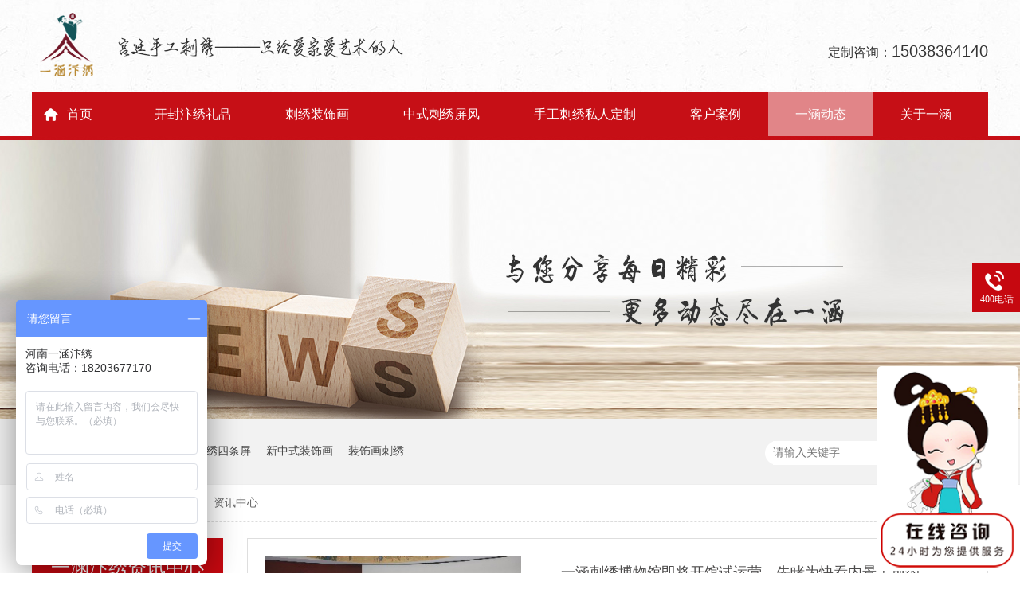

--- FILE ---
content_type: text/html
request_url: http://www.wenhua666.com/article_yhdt_0006.html
body_size: 20115
content:
<!DOCTYPE html><html lang="zh"><head data-base="/">
<meta http-equiv="Cache-Control" content="no-transform">
<meta http-equiv="Cache-Control" content="no-siteapp"> 
  <meta charset="UTF-8"> 
  <meta http-equiv="X-UA-Compatible" content="IE=edge"> 
  <meta name="renderer" content="webkit"> 
  <meta http-equiv="pragma" content="no-cache">
 <meta http-equiv="cache-control" content="no-cache,must-revalidate">
 <meta http-equiv="expires" content="Wed, 26 Feb 1997 08:21:57 GMT">
 <meta http-equiv="expires" content="0">
 <meta name="applicable-device" content="pc">
<title>一涵汴绣的相关资讯-第6页</title>
<meta name="keywords" content="一涵汴绣,开封汴绣,一涵新闻咨询">
<meta name="description" content="一涵汴绣，开封汴绣，一涵新闻咨询"><meta name="mobile-agent" content="format=html5;url=http://m.wenhua666.com/article_yhdt.html"><meta name="mobile-agent" content="format=xhtml;url=http://m.wenhua666.com/article_yhdt.html">
<link rel="alternate" media="only screen and (max-width:640px)" href="http://m.wenhua666.com/article_yhdt.html">
<script src="http://www.wenhua666.com/js/uaredirect.js" type="text/javascript"></script>
<script type="text/javascript">uaredirect("http://m.wenhua666.com/article_yhdt.html");</script>
<link rel="canonical" href="http://www.wenhua666.com/article_yhdt.html"> 
  <link href="http://www.wenhua666.com/css/reset.css" rel="stylesheet"> 
  <script src="http://www.wenhua666.com/js/nsw.pc.min.js"></script> 
  <link href="http://www.wenhua666.com/5d1f1056e4b082567f8d2058.css" rel="stylesheet">
  <script>
var _hmt = _hmt || [];
(function() {
  var hm = document.createElement("script");
  hm.src="https://hm.baidu.com/hm.js?024cfc3acd994d2ba6806b7932d35e19";
  var s = document.getElementsByTagName("script")[0]; 
  s.parentNode.insertBefore(hm, s);
})();
</script> 
  <meta name="baidu-site-verification" content="code-kFUjTA8d1u"> 
  <meta name="360-site-verification" content="7a906bbce70a657392265cb93d1d7487"> 
  <meta name="sogou_site_verification" content="rMjtgGilPM">
 </head> 
 <body class="body-color"> 
  <div> 
 <div class="topWrap"> 
  <div class="header"> 
   <div class="t_top"> 
    <h1 class="logo"><a href="http://www.wenhua666.com/" title=""><img alt="河南一涵汴绣有限公司" src="http://www.wenhua666.com/resource/images/276fcd76421e4070885b96db502da569_14.png" title="河南一涵汴绣有限公司"></a></h1> 
    <div class="t_wz"> 
     <img src="http://www.wenhua666.com/images/t_wz.jpg"> 
    </div> 
    <div class="t_fr"> 
     <p>定制咨询：<span>15038364140</span></p> 
     <!--<div class="s_inp01 fr"> --> 
     <!-- <input type="text" id="key" class="inp01" value="" onkeypress="if(event.keyCode==13) {search();return false;}" placeholder="请输入你要查找的产品..."> --> 
     <!-- <input type="button" class="inp02" onclick="searchInfo()" value=""> --> 
     <!--</div> --> 
    </div> 
   </div> 
   <div class="nav menu"> 
    <img src="http://www.wenhua666.com/images/hm_ico1.png"> 
    <ul> 
      
      <li> <a href="http://www.wenhua666.com/" title="首页"> 首页 </a> </li> 
      
      <li> <a href="http://www.wenhua666.com/product_kfbxlp.html" title="开封汴绣礼品"> 开封汴绣礼品 </a> </li> 
      
      <li> <a href="http://www.wenhua666.com/product_cxzsh.html" title="刺绣装饰画"> 刺绣装饰画 </a> </li> 
      
      <li> <a href="http://www.wenhua666.com/product_zscxpf.html" title="中式刺绣屏风"> 中式刺绣屏风 </a> </li> 
      
      <li> <a href="http://www.wenhua666.com/product_sgcxdz.html" title="手工刺绣私人定制"> 手工刺绣私人定制 </a> </li> 
      
      <li> <a href="http://www.wenhua666.com/article_khal.html" title="客户案例"> 客户案例 </a> </li> 
      
      <li> <a href="http://www.wenhua666.com/article_xwzx.html" title="一涵动态"> 一涵动态 </a> </li> 
      
      <li> <a href="http://www.wenhua666.com/helps/yhjj.html" title="关于一涵"> 关于一涵 </a> </li> 
      
    </ul> 
   </div> 
  </div> 
   
   
 </div> 
</div> 
  <div> 
 <div class="ty-banner-1"> 
   
   <a href="http://www.wenhua666.com/article_xwzx.html" title="与您分享每日精彩 更多动态尽在一涵"> <img alt="与您分享每日精彩 更多动态尽在一涵" src="http://www.wenhua666.com/resource/images/30f7a3176b494075bbc029ea41be80bc_10.jpg" title="与您分享每日精彩 更多动态尽在一涵"> </a> 
    
   
   
   
 </div> 
</div> 
  <div class="p1-search-1 b"> 
 <div class="blk-main"> 
  <div class="blk-md blk"> 
   <div class="p1-search-1-inp fr"> 
    <input class="p1-search-1-inp1" id="key" placeholder="请输入关键字" type="text"> 
    <input class="p1-search-1-inp2" onclick="searchInfo();" type="button"> 
   </div> 
   <p> 热门关键词： 
     
     <a href="http://www.wenhua666.com/helps/yhjj.html" onclick="searchLink(this);" title="客厅装饰画厂家">客厅装饰画厂家</a> 
     
     
     <a href="http://www.wenhua666.com/product_stp.html" onclick="searchLink(this);" title="刺绣四条屏">刺绣四条屏</a> 
     
     
     <a href="http://www.wenhua666.com/product_xpzq.html" onclick="searchLink(this);" title="新中式装饰画">新中式装饰画</a> 
     
     
     <a href="http://www.wenhua666.com/product_xpzq.html" onclick="searchLink(this);" title="装饰画刺绣">装饰画刺绣</a> 
     </p> 
  </div> 
 </div> 
  
 <!-- CSS --> 
  
</div> 
  <div class="blk-main"> 
   <div class="blk plc"> 
 <div class="p12-curmbs-1" navcrumbs=""> 
  <b> 您的位置： </b> 
  <a href="http://www.wenhua666.com/"> 首页 </a> 
  <span> &gt; </span> 
   
   <i class=""> <a href="http://www.wenhua666.com/article_xwzx.html"> 新闻资讯 </a> <span> &gt; </span> </i> 
   
   <i class=""> <a href="http://www.wenhua666.com/article_yhdt.html"> 资讯中心 </a>  </i> 
   
 </div> 
 <!-- css --> 
  
  
</div> 
   <div class="clear"></div> 
   <div class="blk-xs fl"> 
    <div class="fdh-01 blk"> 
 <div class="fdh-01-tit"> 
  <h3>一涵汴绣资讯中心</h3> 
 </div> 
 <div class="fdh-01-nav" navvicefocus1=""> 
   
   <div class="fdh-01-nav-one"> 
    <h3><a href="http://www.wenhua666.com/article_xwzx.html" title="新闻资讯"> 新闻资讯 </a></h3> 
    <dl style="display:none;"> 
     <!-- 2级 --> 
      
      <dt> 
       <a href="http://www.wenhua666.com/article_bxjt.html" title="刺绣文化"> 刺绣文化 </a> 
      </dt> 
       
      
      <dt> 
       <a href="http://www.wenhua666.com/article_yhzx.html" title="一涵动态"> 一涵动态 </a> 
      </dt> 
       
      
      <dt> 
       <a href="http://www.wenhua666.com/article_yhdt.html" title="资讯中心"> 资讯中心 </a> 
      </dt> 
       
      
    </dl> 
   </div> 
   
   <div class="fdh-01-nav-one"> 
    <h3><a href="http://www.wenhua666.com/article_khal.html" title="客户案例"> 客户案例 </a></h3> 
     
   </div> 
   
   <div class="fdh-01-nav-one"> 
    <h3><a href="http://www.wenhua666.com/article_yycj.html" title="应用场景"> 应用场景 </a></h3> 
    <dl style="display:none;"> 
     <!-- 2级 --> 
      
      <dt> 
       <a href="http://www.wenhua666.com/article_sfbjq.html" title="办公室装饰画"> 办公室装饰画 </a> 
      </dt> 
       
      
      <dt> 
       <a href="http://www.wenhua666.com/article_kt.html" title="客厅装饰画"> 客厅装饰画 </a> 
      </dt> 
       
      
      <dt> 
       <a href="http://www.wenhua666.com/article_zl.html" title="餐厅装饰画"> 餐厅装饰画 </a> 
      </dt> 
       
      
      <dt> 
       <a href="http://www.wenhua666.com/article_jd.html" title="书房装饰画"> 书房装饰画 </a> 
      </dt> 
       
      
      <dt> 
       <a href="http://www.wenhua666.com/article_xg.html" title="玄关装饰画"> 玄关装饰画 </a> 
      </dt> 
       
      
      <dt> 
       <a href="http://www.wenhua666.com/article_ws.html" title="卧室装饰画"> 卧室装饰画 </a> 
      </dt> 
       
      
    </dl> 
   </div> 
   
 </div> 
 <div class="clear"></div> 
  
  
</div> 
    <div class="contact-z1 blk"> 
 <p> 咨询热线 </p> 
 <span> 15038364140 </span> 
  
</div> 
   </div> 
   <div class="blk-sm fr"> 
    <div class="p15-infolist-1 b"> 
  
 <div class="clear"></div> 
  
</div> 
    <div class="p14-infolist-1"> 
  
 <div class="p14-infolist-1-list"> 
   
   <dl> 
    <dt> 
     <a href="http://www.wenhua666.com/articles/yhcxbw.html" target="_blank"><img alt="一涵刺绣博物馆即将开馆试运营，先睹为快看内景！预约啦！" src="http://www.wenhua666.com/resource/images/98c6fef1e80a4e1881a9491d43f8c2f6_3.jpg" title="一涵刺绣博物馆即将开馆试运营，先睹为快看内景！预约啦！"></a> 
    </dt> 
    <dd> 
     <h4><a href="http://www.wenhua666.com/articles/yhcxbw.html" target="_blank" title="一涵刺绣博物馆即将开馆试运营，先睹为快看内景！预约啦！"> 一涵刺绣博物馆即将开馆试运营，先睹为快看内景！预约啦！ </a></h4> 
     <div class="p14-infolist-1-list-desc">
       一涵刺绣博物馆即将开馆试运营啦！准备好了吗！一涵汴绣与河南经贸职业学院共建的刺绣博物馆是一座集研发、展示、传承交流和体验… 
     </div> 
     <div class="p14-infolist-1-list-deta"> 
      <a href="http://www.wenhua666.com/articles/yhcxbw.html" target="_blank" title="一涵刺绣博物馆即将开馆试运营，先睹为快看内景！预约啦！"> 了解详情 </a> 
     </div> 
    </dd> 
   </dl> 
   
   <dl> 
    <dt> 
     <a href="http://www.wenhua666.com/articles/yhbxds8681.html" target="_blank"><img alt="一涵汴绣董事长张留凤参加郑州市政协十五届三次会议" src="http://www.wenhua666.com/resource/images/605b78d2cda4401084bb3dc6c579d354_11.jpg" title="一涵汴绣董事长张留凤参加郑州市政协十五届三次会议"></a> 
    </dt> 
    <dd> 
     <h4><a href="http://www.wenhua666.com/articles/yhbxds8681.html" target="_blank" title="一涵汴绣董事长张留凤参加郑州市政协十五届三次会议"> 一涵汴绣董事长张留凤参加郑州市政协十五届三次会议 </a></h4> 
     <div class="p14-infolist-1-list-desc">
       2月7日至2月9日，中国人民政治协商会议郑州市第十五届委员会第三次会议在河南省人民会堂隆重召开。来自各界别的政协委员齐聚… 
     </div> 
     <div class="p14-infolist-1-list-deta"> 
      <a href="http://www.wenhua666.com/articles/yhbxds8681.html" target="_blank" title="一涵汴绣董事长张留凤参加郑州市政协十五届三次会议"> 了解详情 </a> 
     </div> 
    </dd> 
   </dl> 
   
   <dl> 
    <dt> 
     <a href="http://www.wenhua666.com/articles/yhbxyy.html" target="_blank"><img alt="一涵汴绣应邀参展2024海南国际知识产权交易大会 董事长张留凤获“中华大工匠”荣誉称号" src="http://www.wenhua666.com/resource/images/a1128c10ef6d42e59b50f775c2accd89_21.jpg" title="一涵汴绣应邀参展2024海南国际知识产权交易大会 董事长张留凤获“中华大工匠”荣誉称号"></a> 
    </dt> 
    <dd> 
     <h4><a href="http://www.wenhua666.com/articles/yhbxyy.html" target="_blank" title="一涵汴绣应邀参展2024海南国际知识产权交易大会 董事长张留凤获“中华大工匠”荣誉称号"> 一涵汴绣应邀参展2024海南国际知识产权交易大会 董事长张留凤获“中华大工匠”荣誉称号 </a></h4> 
     <div class="p14-infolist-1-list-desc">
       12月20日至22日，2024海南国际知识产权交易大会在海口国际会展中心举行。一涵汴绣董事长张留凤携公司人员共同亮相此盛… 
     </div> 
     <div class="p14-infolist-1-list-deta"> 
      <a href="http://www.wenhua666.com/articles/yhbxyy.html" target="_blank" title="一涵汴绣应邀参展2024海南国际知识产权交易大会 董事长张留凤获“中华大工匠”荣誉称号"> 了解详情 </a> 
     </div> 
    </dd> 
   </dl> 
   
   <dl> 
    <dt> 
     <a href="http://www.wenhua666.com/articles/shsldh.html" target="_blank"><img alt="适合送礼的河南特产礼品有哪些？这3款汴绣礼品经典又有特色，你见过吗？" src="http://www.wenhua666.com/resource/images/1a907bbe64ed4c9a93d4847c8479b0c8_3.jpg" title="适合送礼的河南特产礼品有哪些？这3款汴绣礼品经典又有特色，你见过吗？"></a> 
    </dt> 
    <dd> 
     <h4><a href="http://www.wenhua666.com/articles/shsldh.html" target="_blank" title="适合送礼的河南特产礼品有哪些？这3款汴绣礼品经典又有特色，你见过吗？"> 适合送礼的河南特产礼品有哪些？这3款汴绣礼品经典又有特色，你见过吗？ </a></h4> 
     <div class="p14-infolist-1-list-desc">
       河南，这座历史文化悠久的省份，不仅拥有丰富的文化遗产，还有许多独特的工艺品。那么河南有哪些值得送人的手工艺特产呢？其中，… 
     </div> 
     <div class="p14-infolist-1-list-deta"> 
      <a href="http://www.wenhua666.com/articles/shsldh.html" target="_blank" title="适合送礼的河南特产礼品有哪些？这3款汴绣礼品经典又有特色，你见过吗？"> 了解详情 </a> 
     </div> 
    </dd> 
   </dl> 
   
   <dl> 
    <dt> 
     <a href="http://www.wenhua666.com/articles/yhbxcx5502.html" target="_blank"><img alt="一涵汴绣刺绣产业学院举办首届“针传匠心 锦绣青春”刺绣技能比赛" src="http://www.wenhua666.com/resource/images/4b0c3486f79948039e6015ffec2940b4_11.jpg" title="一涵汴绣刺绣产业学院举办首届“针传匠心 锦绣青春”刺绣技能比赛"></a> 
    </dt> 
    <dd> 
     <h4><a href="http://www.wenhua666.com/articles/yhbxcx5502.html" target="_blank" title="一涵汴绣刺绣产业学院举办首届“针传匠心 锦绣青春”刺绣技能比赛"> 一涵汴绣刺绣产业学院举办首届“针传匠心 锦绣青春”刺绣技能比赛 </a></h4> 
     <div class="p14-infolist-1-list-desc">
       为传承和发展优秀传统文化，提升学生专业技能和文化素养。12月11日，一涵汴绣刺绣产业学院以“针传匠心锦绣青春”为主题举办… 
     </div> 
     <div class="p14-infolist-1-list-deta"> 
      <a href="http://www.wenhua666.com/articles/yhbxcx5502.html" target="_blank" title="一涵汴绣刺绣产业学院举办首届“针传匠心 锦绣青春”刺绣技能比赛"> 了解详情 </a> 
     </div> 
    </dd> 
   </dl> 
   
 </div> 
 <div class="clear"></div> 
  
</div> 
    <div class="p12-pagination-1 g blk"> 
 <div class="p12-pagination-1-main"> 
  <a class="page_first" href="http://www.wenhua666.com/article_yhdt.html">首页</a><a class="page_pre" href="http://www.wenhua666.com/article_yhdt_0005.html">上一页</a><a href="http://www.wenhua666.com/article_yhdt_0005.html">5</a><a class="page_curr">6</a><a href="http://www.wenhua666.com/article_yhdt_0007.html">7</a><a class="page_next" href="http://www.wenhua666.com/article_yhdt_0007.html">下一页</a><a class="page_last" href="http://www.wenhua666.com/article_yhdt_0205.html">末页</a> 
 </div> 
 <div class="clear"></div> 
</div> 
   </div> 
   <div class="clear"></div> 
  </div> 
  <div> 
 <div class="footWrap"> 
  <div class="footer"> 
   <div class="ft_nav"> 
     
     <a href="http://www.wenhua666.com/" title="首页">首页</a> 
     
     <a href="http://www.wenhua666.com/product_kfbxlp.html" title="开封汴绣礼品">开封汴绣礼品</a> 
     
     <a href="http://www.wenhua666.com/product_cxzsh.html" title="刺绣装饰画">刺绣装饰画</a> 
     
     <a href="http://www.wenhua666.com/product_zscxpf.html" title="中式刺绣屏风">中式刺绣屏风</a> 
     
     <a href="http://www.wenhua666.com/product_sgcxdz.html" title="手工刺绣私人定制">手工刺绣私人定制</a> 
     
     <a href="http://www.wenhua666.com/article_khal.html" title="客户案例">客户案例</a> 
     
     <a href="http://www.wenhua666.com/article_xwzx.html" title="一涵动态">一涵动态</a> 
     
     <a href="http://www.wenhua666.com/helps/yhjj.html" title="关于一涵">关于一涵</a> 
     
   </div> 
   <div class="ft_w">
     河南一涵汴绣有限公司 版权所有 
    <br>电话： 15038364140 
    <br>地址：郑州唯一门店地址：郑东新区商务东三街天下收藏南区南门负一楼一涵汴绣 
   </div> 
   <div class="ft_w2">
     备案号：<a href="https://beian.miit.gov.cn/#/Integrated/index" rel="nofollow" target="_blank">豫ICP备2021003603号-1</a> 
    <br>主营：刺绣装饰画 新中式装饰画 沙发背景墙装饰画 客厅装饰画
    <br>百度统计 
   </div> 
   <div class="erwm"> 
    <img src="http://www.wenhua666.com/resource/images/791e738c31564b3db13cbb5f79fd8328_2.jpg"> 
    <span>关注一涵汴绣公众号</span> 
   </div> 
  </div> 
  <div class="clear"></div> 
 </div> 
  
</div> 
  <div class="client-2"> 
 <ul id="client-2"> 
   
  <li class="my-kefu-tel"> 
   <div class="my-kefu-tel-main"> 
    <div class="my-kefu-left"> 
     <i></i> 
     <p> 400电话 </p> 
    </div> 
    <div class="my-kefu-tel-right" phone400="">15038364140</div> 
   </div> </li> 
  <!--<li class="my-kefu-liuyan">--> 
  <!--    <div class="my-kefu-main">--> 
  <!--        <div class="my-kefu-left">--> 
  <!--            <a href="http://www.wenhua666.com/Tools/leaveword.html" title="在线留言"> <i></i>--> 
  <!--                <p> 在线留言 </p>--> 
  <!--            </a>--> 
  <!--        </div>--> 
  <!--        <div class="my-kefu-right"></div>--> 
  <!--    </div>--> 
  <!--</li>--> 
  <!--<li class="my-kefu-weixin" th:if="${not #lists.isEmpty(enterprise.qrcode) and #lists.size(enterprise.qrcode)>0}">--> 
  <!--    <div class="my-kefu-main">--> 
  <!--        <div class="my-kefu-left">--> 
  <!--            <i></i>--> 
  <!--            <p> 微信扫一扫 </p>--> 
  <!--        </div>--> 
  <!--        <div class="my-kefu-right">--> 
  <!--        </div>--> 
  <!--        <div class="my-kefu-weixin-pic">--> 
  <!--            <img src="http://www.wenhua666.com/images/weixin.gif" th:src="http://www.wenhua666.com/${enterprise.qrcode[0].url}">--> 
  <!--        </div>--> 
  <!--    </div>--> 
  <!--</li>--> 
  <!--<li class="my-kefu-weibo" th:if="${not #strings.isEmpty(enterprise.xlweibo)}">--> 
  <!--    <div class="my-kefu-main">--> 
  <!--        <div class="my-kefu-left">--> 
  <!--            <a th:href="http://www.wenhua666.com/${enterprise?enterprise.xlweibo:''}" target="_blank" href="javascript:;"> <i></i>--> 
  <!--                <p> 关注微博 </p>--> 
  <!--            </a>--> 
  <!--        </div>--> 
  <!--        <div class="my-kefu-right">--> 
  <!--        </div>--> 
  <!--    </div>--> 
  <!--</li>--> 
  <li class="my-kefu-ftop"> 
   <div class="my-kefu-main"> 
    <div class="my-kefu-left"> 
     <a href="javascript:;"> <i></i> <p> 返回顶部 </p> </a> 
    </div> 
    <div class="my-kefu-right"> 
    </div> 
   </div> </li> 
 </ul> 
  
  
</div> 
  <script src="http://www.wenhua666.com/js/public.js"></script> 
  <script src="http://www.wenhua666.com/5d1f1056e4b082567f8d2058.js" type="text/javascript"></script>
 
<script>  var sysBasePath = null ;var projPageData = {};</script><script>(function(){var bp = document.createElement('script');
var curProtocol = window.location.protocol.split(':')[0];
if (curProtocol === 'https')
{ bp.src='https://zz.bdstatic.com/linksubmit/push.js'; }
else
{ bp.src='http://push.zhanzhang.baidu.com/push.js'; }
var s = document.getElementsByTagName("script")[0];
s.parentNode.insertBefore(bp, s);
})();</script><script src="http://www.wenhua666.com/js/ab77b6ea7f3fbf79.js" type="text/javascript"></script>
<script type="application/ld+json">
{"@content":"https://ziyuan.baidu.com/contexts/cambrian.jsonld","@id":"http://www.wenhua666.com/article_yhdt_0006.html","appid":"","title":"一涵汴绣的相关资讯-第6页","images":[],"description":"","pubDate":"2019-05-09T15:14:00","upDate":"2025-11-20T11:47:00","lrDate":"2019-05-09T15:14"}
</script></body></html>

--- FILE ---
content_type: text/javascript; charset=utf-8
request_url: https://goutong.baidu.com/site/823/024cfc3acd994d2ba6806b7932d35e19/b.js?siteId=16996574
body_size: 7698
content:
!function(){"use strict";!function(){var e={styleConfig:{"styleVersion":"1","inviteBox":{"btnBgColor":"#6696FF","startPage":1,"cpyInfo":"","isShowText":1,"skinType":1,"buttonType":1,"inviteTypeData":{"0":{"width":400,"height":175},"1":{"width":415,"height":189},"2":{"width":400,"height":282},"3":{"width":400,"height":282}},"autoInvite":0,"stayTime":5,"closeTime":20,"toChatTime":5,"inviteWinPos":0,"welcome":"欢迎来到一涵汴绣，请问有什么可以帮您？               咨询热...","needVerifyCode":1,"btnBgColorType":0,"autoChat":0,"skinIndex":0,"customerStyle":{"acceptFontColor":"#000000","backImg":"https://su.bcebos.com/v1/biz-crm-aff-im/biz-crm-aff-im/generic/system/style/images/b04cd254579c43f392991ab3d706563b.png?authorization=bce-auth-v1%2F0a3fcab923c6474ea5dc6cb9d1fd53b9%2F2021-07-20T01%3A49%3A16Z%2F-1%2F%2F67f0fb2939b1964085a24adfa4cb9f59b32dcab406ea57ebb8b7de6795345f31","acceptBgColor":"#fecb2e","inviteBackImg":"https://aff-im.bj.bcebos.com/r/image/invite-back-img.png","confirmBtnText":"在线咨询","marginTop":0,"buttonPosition":"center","marginLeft":0},"smartBoxEnable":0,"defaultStyle":1,"likeCrm":0,"skinName":"自定义皮肤","autoHide":0,"reInvite":1,"sendButton":{"bgColor":"#bfecff","fontColor":"#1980df"},"inviteHeadImg":"","license":"000","fontPosition":"center","isCustomerStyle":0,"position":"middle","inviteInterval":30,"inviteWinType":0,"tradeId":0,"fontColor":"#333333"},"aiSupportQuestion":false,"webimConfig":{"isShowIntelWelLan":0,"skinIndex":0,"autoDuration":1,"customerColor":"#6696FF","themeType":0,"license":"000","isOpenAutoDirectCom":0,"generalRecommend":0,"isShowCloseBtn":1,"skinType":1,"isOpenKeepCom":1,"autoPopupMsg":0,"position":"right-bottom","needVerifyCode":1,"waitVisitStayTime":6,"searchTermRecommend":1},"noteBoard":{"btnBgColor":"#6696FF","skinIndex":0,"likeCrm":1,"displayCompany":1,"customerColor":"#00aef3","cpyInfo":"河南一涵汴绣\n咨询电话：18203677170","skinName":"默认皮肤","displayLxb":1,"formText":"感谢您的关注，当前客服人员不在线，请填写一下您的信息，我们会尽快和您联系。","skinType":1,"form":{"formOffline":0,"formOnlineAuto":0},"position":"left-bottom","itemsExt":[{"question":"邮箱","name":"item0","required":0,"isShow":0},{"question":"地址","name":"item1","required":0,"isShow":0}],"items":[{"name":"content","required":1,"isShow":1},{"name":"visitorName","required":0,"isShow":1},{"name":"visitorPhone","required":1,"isShow":1}],"cpyTel":"咨询电话：18203677170","needVerifyCode":1,"tradeId":0,"btnBgColorType":0,"board":{"boardOffline":1,"boardOnline":1}},"blackWhiteList":{"type":-1,"siteBlackWhiteList":[]},"isWebim":1,"pageId":0,"seekIcon":{"barrageIconColor":"#9861E6","barrageIssue":["可以介绍下你们的产品么？","你们是怎么收费的呢？","现在有优惠活动么？"],"displayLxb":1,"cpyInfo":"","skinType":1,"isFixedPosition":1,"iconType":0,"pcGroupiconColor":"#d6f3ff","needVerifyCode":1,"customerStyle":{"backImg":"https://su.bcebos.com/v1/biz-crm-aff-im/biz-crm-aff-im/generic/system/style/images/f41baede19224e8bba17c32eed9f3f47.png?authorization=bce-auth-v1/0a3fcab923c6474ea5dc6cb9d1fd53b9/2021-07-20T01:48:55Z/-1//e26cd38071957a1d6c1719a748e1135bb0e109ee6c4e4262fa00593ac81bf456","iconWidth":177},"skinIndex":5,"likeCrm":0,"skinName":"自定义皮肤","groups":[{"groupName":"示例分组1","groupId":871186}],"barrageColor":0,"marginLeft":0,"autoConsult":1,"barrageSwitch":false,"isCustomerStyle":1,"groupStyle":{"bgColor":"#ffffff","buttonColor":"#d6f3ff","fontColor":"#008edf"},"pcGroupiconType":1,"position":"right-bottom","barrageIconColorType":0,"marginTop":0,"tradeId":0},"digitalHumanSetting":{"perid":"4146","gender":0,"demo":{"image":"https://aff-im.cdn.bcebos.com/onlineEnv/r/image/digitalman/digital-woman-demo-webim.png"},"headImage":"https://aff-im.cdn.bcebos.com/onlineEnv/r/image/digitalman/digital-woman-demo.jpg","name":"温柔姐姐","audition":"https://aff-im.cdn.bcebos.com/onlineEnv/r/audio/digitalman/woman.mp3","comment":"以亲切温柔的形象来接待访客，让用户感受到温暖和关怀；","data":{"welcome":{"gif":"https://aff-im.cdn.bcebos.com/onlineEnv/r/image/digitalman/digital-woman-welcome.gif"},"contact":{"gif":"https://aff-im.cdn.bcebos.com/onlineEnv/r/image/digitalman/digital-woman-contact.gif"},"warmLanguage":{"gif":""},"other":{"gif":""}}}},siteConfig:{"eid":"6693802","queuing":"<p><span style=\"font-family: 微软雅黑;\">欢迎光临！您已经进入服务队列，请您稍候，马上为您转接您的在线咨询顾问。咨询热线：</span><span style=\"color: rgb(51, 51, 51); font-family: PingFangSC-Regular;\">18203677170</span></p>","isOpenOfflineChat":1,"authToken":"bridge","isWebim":1,"imVersion":"im_server","platform":0,"isGray":"false","vstProto":1,"bcpAiAgentEnable":"0","webimConfig":{"isShowIntelWelLan":0,"skinIndex":0,"autoDuration":1,"customerColor":"#6696FF","themeType":0,"license":"000","isOpenAutoDirectCom":0,"generalRecommend":0,"isShowCloseBtn":1,"skinType":1,"isOpenKeepCom":1,"autoPopupMsg":0,"position":"right-bottom","needVerifyCode":1,"waitVisitStayTime":6,"searchTermRecommend":1},"isOpenRobot":1,"startTime":1769248123344,"authType":4,"prologue":"您好，欢迎光临河南一涵汴绣！请问有什么能帮到您？&nbsp;<p></p><p>一涵汴绣专注手工刺绣礼品， 厂内绣娘360余名，公司展厅3000平米，千余品种，现货上万件供您选择，欢迎您的选购。&nbsp;</p><p>客服电话：18203677170<font style=\"font-family: 宋体; text-align: left; color: rgb(51, 51, 51); font-size: 14px;\"><font style=\"font-family: 宋体; text-align: left; color: rgb(51, 51, 51); font-size: 14px;\"/><font style=\"font-family: 宋体; text-align: left; color: rgb(51, 51, 51); font-size: 14px;\"/><font style=\"font-family: 宋体; text-align: left; color: rgb(51, 51, 51); font-size: 14px;\"/></font></font></font></font></p><p><font style=\"font-family: 宋体; text-align: left; color: rgb(51, 51, 51); font-size: 14px;\"><font style=\"font-family: 宋体; text-align: left; color: rgb(51, 51, 51); font-size: 14px;\"/><font style=\"font-family: 宋体; text-align: left; color: rgb(51, 51, 51); font-size: 14px;\"/><br></font></font></font></p><p style=\"margin-top: 0px; margin-bottom: 0px; padding: 0px; font-family: 宋体; font-variant-ligatures: normal; orphans: 2; white-space: normal; widows: 2; text-align: left; color: rgb(51, 51, 51); font-size: 14px;\"><font style=\"font-family: 宋体; text-align: left; color: rgb(51, 51, 51); font-size: 14px;\"><font style=\"font-family: 宋体; text-align: left; color: rgb(51, 51, 51); font-size: 14px;\"/><font style=\"font-family: 宋体; text-align: left; color: rgb(51, 51, 51); font-size: 14px;\"/><span style=\"font-size: 14px; font-family: 宋体; text-align: left; color: rgb(51, 51, 51);\"></span></font></font></font></p>","isPreonline":0,"isOpenSmartReply":1,"isCsOnline":0,"siteToken":"024cfc3acd994d2ba6806b7932d35e19","userId":"6693802","route":"1","csrfToken":"019d26eb7fcd4720bb19d0bcb4b1c5b8","ymgWhitelist":true,"likeVersion":"generic","newWebIm":1,"siteId":"16996574","online":"true","bid":"","webRoot":"https://affimvip.baidu.com/cps5/","isSmallFlow":0,"userCommonSwitch":{"isOpenTelCall":false,"isOpenCallDialog":false,"isOpenStateOfRead":true,"isOpenVisitorLeavingClue":true,"isOpenVoiceMsg":true,"isOpenVoiceCom":true}}};Object.freeze(e),window.affImConfig=e;var i=document.createElement("script"); i.src="https://aff-im.cdn.bcebos.com/onlineEnv/imsdk/1735891798/affim.js",i.setAttribute("charset","UTF-8");var o=document.getElementsByTagName("head")[0]||document.body;o.insertBefore(i,o.firstElement||null)}()}();